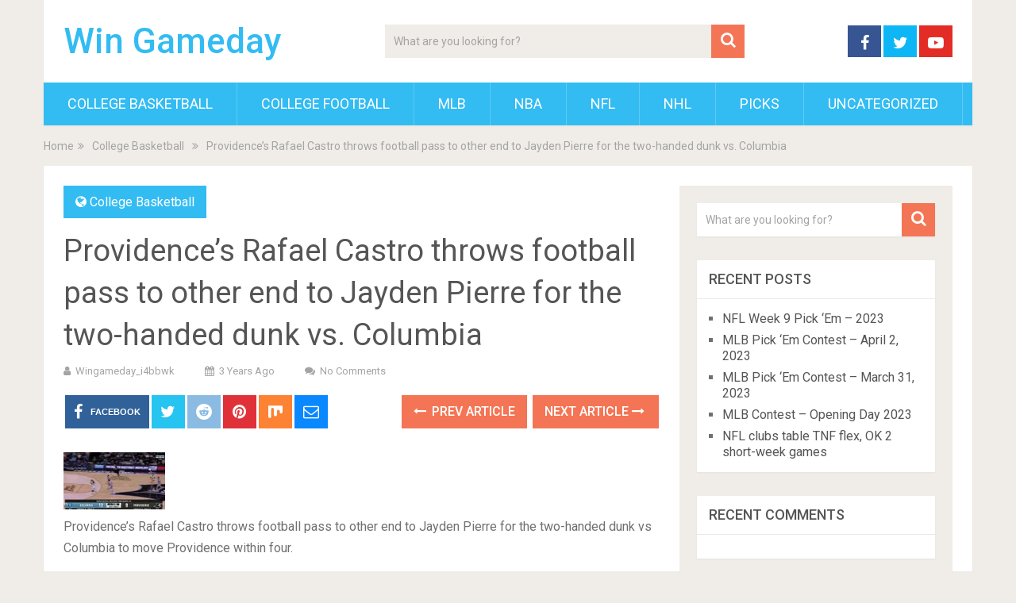

--- FILE ---
content_type: text/html; charset=UTF-8
request_url: https://www.wingameday.com/providences-rafael-castro-throws-football-pass-to-other-end-to-jayden-pierre-for-the-two-handed-dunk-vs-columbia/
body_size: 11240
content:
<!DOCTYPE html>
<html class="no-js" lang="en-US" prefix="og: https://ogp.me/ns#">
<head>
	<meta charset="UTF-8">
	<!-- Always force latest IE rendering engine (even in intranet) & Chrome Frame -->
	<!--[if IE ]>
	<meta http-equiv="X-UA-Compatible" content="IE=edge,chrome=1">
	<![endif]-->
	<link rel="profile" href="http://gmpg.org/xfn/11" />
	
        
        
        
                    <meta name="viewport" content="width=device-width, initial-scale=1">
            <meta name="apple-mobile-web-app-capable" content="yes">
            <meta name="apple-mobile-web-app-status-bar-style" content="black">
        
        	<link rel="pingback" href="https://www.wingameday.com/xmlrpc.php" />
	<script type="text/javascript">document.documentElement.className = document.documentElement.className.replace( /\bno-js\b/,'js' );</script>
<!-- Search Engine Optimization by Rank Math - https://rankmath.com/ -->
<title>Providence&#039;s Rafael Castro throws football pass to other end to Jayden Pierre for the two-handed dunk vs. Columbia - Win Gameday</title>
<meta name="description" content="Providence&#039;s Rafael Castro throws football pass to other end to Jayden Pierre for the two-handed dunk vs Columbia to move Providence within four."/>
<meta name="robots" content="index, follow, max-snippet:-1, max-video-preview:-1, max-image-preview:large"/>
<link rel="canonical" href="https://www.wingameday.com/providences-rafael-castro-throws-football-pass-to-other-end-to-jayden-pierre-for-the-two-handed-dunk-vs-columbia/" />
<meta property="og:locale" content="en_US" />
<meta property="og:type" content="article" />
<meta property="og:title" content="Providence&#039;s Rafael Castro throws football pass to other end to Jayden Pierre for the two-handed dunk vs. Columbia - Win Gameday" />
<meta property="og:description" content="Providence&#039;s Rafael Castro throws football pass to other end to Jayden Pierre for the two-handed dunk vs Columbia to move Providence within four." />
<meta property="og:url" content="https://www.wingameday.com/providences-rafael-castro-throws-football-pass-to-other-end-to-jayden-pierre-for-the-two-handed-dunk-vs-columbia/" />
<meta property="og:site_name" content="Win Gameday" />
<meta property="article:section" content="College Basketball" />
<meta property="article:published_time" content="2022-11-26T21:37:25+00:00" />
<meta name="twitter:card" content="summary_large_image" />
<meta name="twitter:title" content="Providence&#039;s Rafael Castro throws football pass to other end to Jayden Pierre for the two-handed dunk vs. Columbia - Win Gameday" />
<meta name="twitter:description" content="Providence&#039;s Rafael Castro throws football pass to other end to Jayden Pierre for the two-handed dunk vs Columbia to move Providence within four." />
<meta name="twitter:label1" content="Written by" />
<meta name="twitter:data1" content="wingameday_i4bbwk" />
<meta name="twitter:label2" content="Time to read" />
<meta name="twitter:data2" content="Less than a minute" />
<script type="application/ld+json" class="rank-math-schema">{"@context":"https://schema.org","@graph":[{"@type":["Person","Organization"],"@id":"https://www.wingameday.com/#person","name":"Win Gameday"},{"@type":"WebSite","@id":"https://www.wingameday.com/#website","url":"https://www.wingameday.com","name":"Win Gameday","publisher":{"@id":"https://www.wingameday.com/#person"},"inLanguage":"en-US"},{"@type":"ImageObject","@id":"https://www.wingameday.com/wp-content/uploads/2022/11/providences-rafael-castro-throws-football-pass-to-other-end-to-jayden-pierre-for-the-two-handed-dunk-vs-columbia.jpg","url":"https://www.wingameday.com/wp-content/uploads/2022/11/providences-rafael-castro-throws-football-pass-to-other-end-to-jayden-pierre-for-the-two-handed-dunk-vs-columbia.jpg","width":"128","height":"72","inLanguage":"en-US"},{"@type":"WebPage","@id":"https://www.wingameday.com/providences-rafael-castro-throws-football-pass-to-other-end-to-jayden-pierre-for-the-two-handed-dunk-vs-columbia/#webpage","url":"https://www.wingameday.com/providences-rafael-castro-throws-football-pass-to-other-end-to-jayden-pierre-for-the-two-handed-dunk-vs-columbia/","name":"Providence&#039;s Rafael Castro throws football pass to other end to Jayden Pierre for the two-handed dunk vs. Columbia - Win Gameday","datePublished":"2022-11-26T21:37:25+00:00","dateModified":"2022-11-26T21:37:25+00:00","isPartOf":{"@id":"https://www.wingameday.com/#website"},"primaryImageOfPage":{"@id":"https://www.wingameday.com/wp-content/uploads/2022/11/providences-rafael-castro-throws-football-pass-to-other-end-to-jayden-pierre-for-the-two-handed-dunk-vs-columbia.jpg"},"inLanguage":"en-US"},{"@type":"Person","@id":"https://www.wingameday.com/author/wingameday_i4bbwk/","name":"wingameday_i4bbwk","url":"https://www.wingameday.com/author/wingameday_i4bbwk/","image":{"@type":"ImageObject","@id":"https://secure.gravatar.com/avatar/5e2dbb70e4c6d8cdaf5d74f7cd1862155cb54b3fd5d2350942e35b261ff6d43e?s=96&amp;d=mm&amp;r=g","url":"https://secure.gravatar.com/avatar/5e2dbb70e4c6d8cdaf5d74f7cd1862155cb54b3fd5d2350942e35b261ff6d43e?s=96&amp;d=mm&amp;r=g","caption":"wingameday_i4bbwk","inLanguage":"en-US"},"sameAs":["https://www.wingameday.com"]},{"@type":"BlogPosting","headline":"Providence&#039;s Rafael Castro throws football pass to other end to Jayden Pierre for the two-handed dunk","datePublished":"2022-11-26T21:37:25+00:00","dateModified":"2022-11-26T21:37:25+00:00","articleSection":"College Basketball","author":{"@id":"https://www.wingameday.com/author/wingameday_i4bbwk/","name":"wingameday_i4bbwk"},"publisher":{"@id":"https://www.wingameday.com/#person"},"description":"Providence&#039;s Rafael Castro throws football pass to other end to Jayden Pierre for the two-handed dunk vs Columbia to move Providence within four.","name":"Providence&#039;s Rafael Castro throws football pass to other end to Jayden Pierre for the two-handed dunk","@id":"https://www.wingameday.com/providences-rafael-castro-throws-football-pass-to-other-end-to-jayden-pierre-for-the-two-handed-dunk-vs-columbia/#richSnippet","isPartOf":{"@id":"https://www.wingameday.com/providences-rafael-castro-throws-football-pass-to-other-end-to-jayden-pierre-for-the-two-handed-dunk-vs-columbia/#webpage"},"image":{"@id":"https://www.wingameday.com/wp-content/uploads/2022/11/providences-rafael-castro-throws-football-pass-to-other-end-to-jayden-pierre-for-the-two-handed-dunk-vs-columbia.jpg"},"inLanguage":"en-US","mainEntityOfPage":{"@id":"https://www.wingameday.com/providences-rafael-castro-throws-football-pass-to-other-end-to-jayden-pierre-for-the-two-handed-dunk-vs-columbia/#webpage"}}]}</script>
<!-- /Rank Math WordPress SEO plugin -->

<link rel="alternate" type="application/rss+xml" title="Win Gameday &raquo; Feed" href="https://www.wingameday.com/feed/" />
<link rel="alternate" type="application/rss+xml" title="Win Gameday &raquo; Comments Feed" href="https://www.wingameday.com/comments/feed/" />
<link rel="alternate" type="application/rss+xml" title="Win Gameday &raquo; Providence&#8217;s Rafael Castro throws football pass to other end to Jayden Pierre for the two-handed dunk vs. Columbia Comments Feed" href="https://www.wingameday.com/providences-rafael-castro-throws-football-pass-to-other-end-to-jayden-pierre-for-the-two-handed-dunk-vs-columbia/feed/" />
<link rel="alternate" title="oEmbed (JSON)" type="application/json+oembed" href="https://www.wingameday.com/wp-json/oembed/1.0/embed?url=https%3A%2F%2Fwww.wingameday.com%2Fprovidences-rafael-castro-throws-football-pass-to-other-end-to-jayden-pierre-for-the-two-handed-dunk-vs-columbia%2F" />
<link rel="alternate" title="oEmbed (XML)" type="text/xml+oembed" href="https://www.wingameday.com/wp-json/oembed/1.0/embed?url=https%3A%2F%2Fwww.wingameday.com%2Fprovidences-rafael-castro-throws-football-pass-to-other-end-to-jayden-pierre-for-the-two-handed-dunk-vs-columbia%2F&#038;format=xml" />
<style id='wp-img-auto-sizes-contain-inline-css' type='text/css'>
img:is([sizes=auto i],[sizes^="auto," i]){contain-intrinsic-size:3000px 1500px}
/*# sourceURL=wp-img-auto-sizes-contain-inline-css */
</style>
<style id='wp-emoji-styles-inline-css' type='text/css'>

	img.wp-smiley, img.emoji {
		display: inline !important;
		border: none !important;
		box-shadow: none !important;
		height: 1em !important;
		width: 1em !important;
		margin: 0 0.07em !important;
		vertical-align: -0.1em !important;
		background: none !important;
		padding: 0 !important;
	}
/*# sourceURL=wp-emoji-styles-inline-css */
</style>
<style id='wp-block-library-inline-css' type='text/css'>
:root{--wp-block-synced-color:#7a00df;--wp-block-synced-color--rgb:122,0,223;--wp-bound-block-color:var(--wp-block-synced-color);--wp-editor-canvas-background:#ddd;--wp-admin-theme-color:#007cba;--wp-admin-theme-color--rgb:0,124,186;--wp-admin-theme-color-darker-10:#006ba1;--wp-admin-theme-color-darker-10--rgb:0,107,160.5;--wp-admin-theme-color-darker-20:#005a87;--wp-admin-theme-color-darker-20--rgb:0,90,135;--wp-admin-border-width-focus:2px}@media (min-resolution:192dpi){:root{--wp-admin-border-width-focus:1.5px}}.wp-element-button{cursor:pointer}:root .has-very-light-gray-background-color{background-color:#eee}:root .has-very-dark-gray-background-color{background-color:#313131}:root .has-very-light-gray-color{color:#eee}:root .has-very-dark-gray-color{color:#313131}:root .has-vivid-green-cyan-to-vivid-cyan-blue-gradient-background{background:linear-gradient(135deg,#00d084,#0693e3)}:root .has-purple-crush-gradient-background{background:linear-gradient(135deg,#34e2e4,#4721fb 50%,#ab1dfe)}:root .has-hazy-dawn-gradient-background{background:linear-gradient(135deg,#faaca8,#dad0ec)}:root .has-subdued-olive-gradient-background{background:linear-gradient(135deg,#fafae1,#67a671)}:root .has-atomic-cream-gradient-background{background:linear-gradient(135deg,#fdd79a,#004a59)}:root .has-nightshade-gradient-background{background:linear-gradient(135deg,#330968,#31cdcf)}:root .has-midnight-gradient-background{background:linear-gradient(135deg,#020381,#2874fc)}:root{--wp--preset--font-size--normal:16px;--wp--preset--font-size--huge:42px}.has-regular-font-size{font-size:1em}.has-larger-font-size{font-size:2.625em}.has-normal-font-size{font-size:var(--wp--preset--font-size--normal)}.has-huge-font-size{font-size:var(--wp--preset--font-size--huge)}.has-text-align-center{text-align:center}.has-text-align-left{text-align:left}.has-text-align-right{text-align:right}.has-fit-text{white-space:nowrap!important}#end-resizable-editor-section{display:none}.aligncenter{clear:both}.items-justified-left{justify-content:flex-start}.items-justified-center{justify-content:center}.items-justified-right{justify-content:flex-end}.items-justified-space-between{justify-content:space-between}.screen-reader-text{border:0;clip-path:inset(50%);height:1px;margin:-1px;overflow:hidden;padding:0;position:absolute;width:1px;word-wrap:normal!important}.screen-reader-text:focus{background-color:#ddd;clip-path:none;color:#444;display:block;font-size:1em;height:auto;left:5px;line-height:normal;padding:15px 23px 14px;text-decoration:none;top:5px;width:auto;z-index:100000}html :where(.has-border-color){border-style:solid}html :where([style*=border-top-color]){border-top-style:solid}html :where([style*=border-right-color]){border-right-style:solid}html :where([style*=border-bottom-color]){border-bottom-style:solid}html :where([style*=border-left-color]){border-left-style:solid}html :where([style*=border-width]){border-style:solid}html :where([style*=border-top-width]){border-top-style:solid}html :where([style*=border-right-width]){border-right-style:solid}html :where([style*=border-bottom-width]){border-bottom-style:solid}html :where([style*=border-left-width]){border-left-style:solid}html :where(img[class*=wp-image-]){height:auto;max-width:100%}:where(figure){margin:0 0 1em}html :where(.is-position-sticky){--wp-admin--admin-bar--position-offset:var(--wp-admin--admin-bar--height,0px)}@media screen and (max-width:600px){html :where(.is-position-sticky){--wp-admin--admin-bar--position-offset:0px}}

/*# sourceURL=wp-block-library-inline-css */
</style><style id='global-styles-inline-css' type='text/css'>
:root{--wp--preset--aspect-ratio--square: 1;--wp--preset--aspect-ratio--4-3: 4/3;--wp--preset--aspect-ratio--3-4: 3/4;--wp--preset--aspect-ratio--3-2: 3/2;--wp--preset--aspect-ratio--2-3: 2/3;--wp--preset--aspect-ratio--16-9: 16/9;--wp--preset--aspect-ratio--9-16: 9/16;--wp--preset--color--black: #000000;--wp--preset--color--cyan-bluish-gray: #abb8c3;--wp--preset--color--white: #ffffff;--wp--preset--color--pale-pink: #f78da7;--wp--preset--color--vivid-red: #cf2e2e;--wp--preset--color--luminous-vivid-orange: #ff6900;--wp--preset--color--luminous-vivid-amber: #fcb900;--wp--preset--color--light-green-cyan: #7bdcb5;--wp--preset--color--vivid-green-cyan: #00d084;--wp--preset--color--pale-cyan-blue: #8ed1fc;--wp--preset--color--vivid-cyan-blue: #0693e3;--wp--preset--color--vivid-purple: #9b51e0;--wp--preset--gradient--vivid-cyan-blue-to-vivid-purple: linear-gradient(135deg,rgb(6,147,227) 0%,rgb(155,81,224) 100%);--wp--preset--gradient--light-green-cyan-to-vivid-green-cyan: linear-gradient(135deg,rgb(122,220,180) 0%,rgb(0,208,130) 100%);--wp--preset--gradient--luminous-vivid-amber-to-luminous-vivid-orange: linear-gradient(135deg,rgb(252,185,0) 0%,rgb(255,105,0) 100%);--wp--preset--gradient--luminous-vivid-orange-to-vivid-red: linear-gradient(135deg,rgb(255,105,0) 0%,rgb(207,46,46) 100%);--wp--preset--gradient--very-light-gray-to-cyan-bluish-gray: linear-gradient(135deg,rgb(238,238,238) 0%,rgb(169,184,195) 100%);--wp--preset--gradient--cool-to-warm-spectrum: linear-gradient(135deg,rgb(74,234,220) 0%,rgb(151,120,209) 20%,rgb(207,42,186) 40%,rgb(238,44,130) 60%,rgb(251,105,98) 80%,rgb(254,248,76) 100%);--wp--preset--gradient--blush-light-purple: linear-gradient(135deg,rgb(255,206,236) 0%,rgb(152,150,240) 100%);--wp--preset--gradient--blush-bordeaux: linear-gradient(135deg,rgb(254,205,165) 0%,rgb(254,45,45) 50%,rgb(107,0,62) 100%);--wp--preset--gradient--luminous-dusk: linear-gradient(135deg,rgb(255,203,112) 0%,rgb(199,81,192) 50%,rgb(65,88,208) 100%);--wp--preset--gradient--pale-ocean: linear-gradient(135deg,rgb(255,245,203) 0%,rgb(182,227,212) 50%,rgb(51,167,181) 100%);--wp--preset--gradient--electric-grass: linear-gradient(135deg,rgb(202,248,128) 0%,rgb(113,206,126) 100%);--wp--preset--gradient--midnight: linear-gradient(135deg,rgb(2,3,129) 0%,rgb(40,116,252) 100%);--wp--preset--font-size--small: 13px;--wp--preset--font-size--medium: 20px;--wp--preset--font-size--large: 36px;--wp--preset--font-size--x-large: 42px;--wp--preset--spacing--20: 0.44rem;--wp--preset--spacing--30: 0.67rem;--wp--preset--spacing--40: 1rem;--wp--preset--spacing--50: 1.5rem;--wp--preset--spacing--60: 2.25rem;--wp--preset--spacing--70: 3.38rem;--wp--preset--spacing--80: 5.06rem;--wp--preset--shadow--natural: 6px 6px 9px rgba(0, 0, 0, 0.2);--wp--preset--shadow--deep: 12px 12px 50px rgba(0, 0, 0, 0.4);--wp--preset--shadow--sharp: 6px 6px 0px rgba(0, 0, 0, 0.2);--wp--preset--shadow--outlined: 6px 6px 0px -3px rgb(255, 255, 255), 6px 6px rgb(0, 0, 0);--wp--preset--shadow--crisp: 6px 6px 0px rgb(0, 0, 0);}:where(.is-layout-flex){gap: 0.5em;}:where(.is-layout-grid){gap: 0.5em;}body .is-layout-flex{display: flex;}.is-layout-flex{flex-wrap: wrap;align-items: center;}.is-layout-flex > :is(*, div){margin: 0;}body .is-layout-grid{display: grid;}.is-layout-grid > :is(*, div){margin: 0;}:where(.wp-block-columns.is-layout-flex){gap: 2em;}:where(.wp-block-columns.is-layout-grid){gap: 2em;}:where(.wp-block-post-template.is-layout-flex){gap: 1.25em;}:where(.wp-block-post-template.is-layout-grid){gap: 1.25em;}.has-black-color{color: var(--wp--preset--color--black) !important;}.has-cyan-bluish-gray-color{color: var(--wp--preset--color--cyan-bluish-gray) !important;}.has-white-color{color: var(--wp--preset--color--white) !important;}.has-pale-pink-color{color: var(--wp--preset--color--pale-pink) !important;}.has-vivid-red-color{color: var(--wp--preset--color--vivid-red) !important;}.has-luminous-vivid-orange-color{color: var(--wp--preset--color--luminous-vivid-orange) !important;}.has-luminous-vivid-amber-color{color: var(--wp--preset--color--luminous-vivid-amber) !important;}.has-light-green-cyan-color{color: var(--wp--preset--color--light-green-cyan) !important;}.has-vivid-green-cyan-color{color: var(--wp--preset--color--vivid-green-cyan) !important;}.has-pale-cyan-blue-color{color: var(--wp--preset--color--pale-cyan-blue) !important;}.has-vivid-cyan-blue-color{color: var(--wp--preset--color--vivid-cyan-blue) !important;}.has-vivid-purple-color{color: var(--wp--preset--color--vivid-purple) !important;}.has-black-background-color{background-color: var(--wp--preset--color--black) !important;}.has-cyan-bluish-gray-background-color{background-color: var(--wp--preset--color--cyan-bluish-gray) !important;}.has-white-background-color{background-color: var(--wp--preset--color--white) !important;}.has-pale-pink-background-color{background-color: var(--wp--preset--color--pale-pink) !important;}.has-vivid-red-background-color{background-color: var(--wp--preset--color--vivid-red) !important;}.has-luminous-vivid-orange-background-color{background-color: var(--wp--preset--color--luminous-vivid-orange) !important;}.has-luminous-vivid-amber-background-color{background-color: var(--wp--preset--color--luminous-vivid-amber) !important;}.has-light-green-cyan-background-color{background-color: var(--wp--preset--color--light-green-cyan) !important;}.has-vivid-green-cyan-background-color{background-color: var(--wp--preset--color--vivid-green-cyan) !important;}.has-pale-cyan-blue-background-color{background-color: var(--wp--preset--color--pale-cyan-blue) !important;}.has-vivid-cyan-blue-background-color{background-color: var(--wp--preset--color--vivid-cyan-blue) !important;}.has-vivid-purple-background-color{background-color: var(--wp--preset--color--vivid-purple) !important;}.has-black-border-color{border-color: var(--wp--preset--color--black) !important;}.has-cyan-bluish-gray-border-color{border-color: var(--wp--preset--color--cyan-bluish-gray) !important;}.has-white-border-color{border-color: var(--wp--preset--color--white) !important;}.has-pale-pink-border-color{border-color: var(--wp--preset--color--pale-pink) !important;}.has-vivid-red-border-color{border-color: var(--wp--preset--color--vivid-red) !important;}.has-luminous-vivid-orange-border-color{border-color: var(--wp--preset--color--luminous-vivid-orange) !important;}.has-luminous-vivid-amber-border-color{border-color: var(--wp--preset--color--luminous-vivid-amber) !important;}.has-light-green-cyan-border-color{border-color: var(--wp--preset--color--light-green-cyan) !important;}.has-vivid-green-cyan-border-color{border-color: var(--wp--preset--color--vivid-green-cyan) !important;}.has-pale-cyan-blue-border-color{border-color: var(--wp--preset--color--pale-cyan-blue) !important;}.has-vivid-cyan-blue-border-color{border-color: var(--wp--preset--color--vivid-cyan-blue) !important;}.has-vivid-purple-border-color{border-color: var(--wp--preset--color--vivid-purple) !important;}.has-vivid-cyan-blue-to-vivid-purple-gradient-background{background: var(--wp--preset--gradient--vivid-cyan-blue-to-vivid-purple) !important;}.has-light-green-cyan-to-vivid-green-cyan-gradient-background{background: var(--wp--preset--gradient--light-green-cyan-to-vivid-green-cyan) !important;}.has-luminous-vivid-amber-to-luminous-vivid-orange-gradient-background{background: var(--wp--preset--gradient--luminous-vivid-amber-to-luminous-vivid-orange) !important;}.has-luminous-vivid-orange-to-vivid-red-gradient-background{background: var(--wp--preset--gradient--luminous-vivid-orange-to-vivid-red) !important;}.has-very-light-gray-to-cyan-bluish-gray-gradient-background{background: var(--wp--preset--gradient--very-light-gray-to-cyan-bluish-gray) !important;}.has-cool-to-warm-spectrum-gradient-background{background: var(--wp--preset--gradient--cool-to-warm-spectrum) !important;}.has-blush-light-purple-gradient-background{background: var(--wp--preset--gradient--blush-light-purple) !important;}.has-blush-bordeaux-gradient-background{background: var(--wp--preset--gradient--blush-bordeaux) !important;}.has-luminous-dusk-gradient-background{background: var(--wp--preset--gradient--luminous-dusk) !important;}.has-pale-ocean-gradient-background{background: var(--wp--preset--gradient--pale-ocean) !important;}.has-electric-grass-gradient-background{background: var(--wp--preset--gradient--electric-grass) !important;}.has-midnight-gradient-background{background: var(--wp--preset--gradient--midnight) !important;}.has-small-font-size{font-size: var(--wp--preset--font-size--small) !important;}.has-medium-font-size{font-size: var(--wp--preset--font-size--medium) !important;}.has-large-font-size{font-size: var(--wp--preset--font-size--large) !important;}.has-x-large-font-size{font-size: var(--wp--preset--font-size--x-large) !important;}
/*# sourceURL=global-styles-inline-css */
</style>

<style id='classic-theme-styles-inline-css' type='text/css'>
/*! This file is auto-generated */
.wp-block-button__link{color:#fff;background-color:#32373c;border-radius:9999px;box-shadow:none;text-decoration:none;padding:calc(.667em + 2px) calc(1.333em + 2px);font-size:1.125em}.wp-block-file__button{background:#32373c;color:#fff;text-decoration:none}
/*# sourceURL=/wp-includes/css/classic-themes.min.css */
</style>
<link rel='stylesheet' id='wp_review-style-css' href='https://www.wingameday.com/wp-content/plugins/wp-review/public/css/wp-review.css' type='text/css' media='all' />
<link rel='stylesheet' id='sociallyviral-stylesheet-css' href='https://www.wingameday.com/wp-content/themes/mts_sociallyviral/style.css' type='text/css' media='all' />
<style id='sociallyviral-stylesheet-inline-css' type='text/css'>

        body, .sidebar.c-4-12, #header #s {background-color:#f0ede9;background-image:url(https://www.wingameday.com/wp-content/themes/mts_sociallyviral/images/nobg.png);}

        #primary-navigation, .navigation ul ul, .pagination a, .pagination .dots, .latestPost-review-wrapper, .single_post .thecategory, .single-prev-next a:hover, .tagcloud a:hover, #commentform input#submit:hover, .contactform #submit:hover, .post-label, .latestPost .review-type-circle.review-total-only, .latestPost .review-type-circle.wp-review-show-total, .bypostauthor .fn:after, #primary-navigation .navigation.mobile-menu-wrapper, #wpmm-megamenu .review-total-only, .owl-controls .owl-dot.active span, .owl-controls .owl-dot:hover span, .owl-prev, .owl-next, .woocommerce a.button, .woocommerce-page a.button, .woocommerce button.button, .woocommerce-page button.button, .woocommerce input.button, .woocommerce-page input.button, .woocommerce #respond input#submit, .woocommerce-page #respond input#submit, .woocommerce #content input.button, .woocommerce-page #content input.button, .woocommerce nav.woocommerce-pagination ul li a, .woocommerce-page nav.woocommerce-pagination ul li a, .woocommerce #content nav.woocommerce-pagination ul li a, .woocommerce-page #content nav.woocommerce-pagination ul li a, .woocommerce .bypostauthor:after, #searchsubmit, .woocommerce nav.woocommerce-pagination ul li span.current, .woocommerce-page nav.woocommerce-pagination ul li span.current, .woocommerce #content nav.woocommerce-pagination ul li span.current, .woocommerce-page #content nav.woocommerce-pagination ul li span.current, .woocommerce nav.woocommerce-pagination ul li a:hover, .woocommerce-page nav.woocommerce-pagination ul li a:hover, .woocommerce #content nav.woocommerce-pagination ul li a:hover, .woocommerce-page #content nav.woocommerce-pagination ul li a:hover, .woocommerce nav.woocommerce-pagination ul li a:focus, .woocommerce-page nav.woocommerce-pagination ul li a:focus, .woocommerce #content nav.woocommerce-pagination ul li a:focus, .woocommerce-page #content nav.woocommerce-pagination ul li a:focus, .woocommerce a.button, .woocommerce-page a.button, .woocommerce button.button, .woocommerce-page button.button, .woocommerce input.button, .woocommerce-page input.button, .woocommerce #respond input#submit, .woocommerce-page #respond input#submit, .woocommerce #content input.button, .woocommerce-page #content input.button { background-color: #33bcf2; color: #fff; }

        #searchform .fa-search, .currenttext, .pagination a:hover, .single .pagination a:hover .currenttext, .page-numbers.current, .pagination .nav-previous a:hover, .pagination .nav-next a:hover, .single-prev-next a, .tagcloud a, #commentform input#submit, .contact-form #mtscontact_submit, .woocommerce-product-search input[type='submit'], .woocommerce-account .woocommerce-MyAccount-navigation li.is-active { background-color: #f47555; }

        .thecontent a, .post .tags a, #commentform a, .author-posts a:hover, .fn a, a { color: #33bcf2; }

        .latestPost .title:hover, .latestPost .title a:hover, .post-info a:hover, .single_post .post-info a:hover, .copyrights a:hover, .thecontent a:hover, .breadcrumb a:hover, .sidebar.c-4-12 a:hover, .post .tags a:hover, #commentform a:hover, .author-posts a, .reply a:hover, .ajax-search-results li a:hover, .ajax-search-meta .results-link { color: #f47555; }

        .wpmm-megamenu-showing.wpmm-light-scheme { background-color:#33bcf2!important; }

        input#author:hover, input#email:hover, input#url:hover, #comment:hover, .contact-form input:hover, .contact-form textarea:hover, .woocommerce-product-search input[type='submit'] { border-color: #f47555; }

        
        
        
        .bypostauthor { background: #FAFAFA; padding: 3%!important; box-sizing: border-box; }
        .bypostauthor .fn:after { content: "Author"; position: relative; padding: 3px 10px; color: #FFF; font-size: 12px; margin-left: 5px; font-weight: normal; }
        
        
            
/*# sourceURL=sociallyviral-stylesheet-inline-css */
</style>
<link rel='stylesheet' id='responsive-css' href='https://www.wingameday.com/wp-content/themes/mts_sociallyviral/css/responsive.css' type='text/css' media='all' />
<link rel='stylesheet' id='fontawesome-css' href='https://www.wingameday.com/wp-content/themes/mts_sociallyviral/css/font-awesome.min.css' type='text/css' media='all' />
<script type="text/javascript" src="https://www.wingameday.com/wp-includes/js/jquery/jquery.min.js" id="jquery-core-js"></script>
<script type="text/javascript" src="https://www.wingameday.com/wp-includes/js/jquery/jquery-migrate.min.js" id="jquery-migrate-js"></script>
<link rel="https://api.w.org/" href="https://www.wingameday.com/wp-json/" /><link rel="alternate" title="JSON" type="application/json" href="https://www.wingameday.com/wp-json/wp/v2/posts/23818" /><link rel="EditURI" type="application/rsd+xml" title="RSD" href="https://www.wingameday.com/xmlrpc.php?rsd" />
<meta name="generator" content="WordPress 6.9" />
<link rel='shortlink' href='https://www.wingameday.com/?p=23818' />
<link href="//fonts.googleapis.com/css?family=Roboto:500|Roboto:normal&amp;subset=latin" rel="stylesheet" type="text/css">
<style type="text/css">
#logo a { font-family: 'Roboto'; font-weight: 500; font-size: 44px; color: #33bcf2; }
#primary-navigation li, #primary-navigation li a { font-family: 'Roboto'; font-weight: normal; font-size: 18px; color: #ffffff;text-transform: uppercase; }
.latestPost .title, .latestPost .title a { font-family: 'Roboto'; font-weight: normal; font-size: 24px; color: #555555;line-height: 36px; }
.single-title { font-family: 'Roboto'; font-weight: normal; font-size: 38px; color: #555555;line-height: 53px; }
body { font-family: 'Roboto'; font-weight: normal; font-size: 16px; color: #707070; }
.widget .widget-title { font-family: 'Roboto'; font-weight: 500; font-size: 18px; color: #555555;text-transform: uppercase; }
#sidebars .widget { font-family: 'Roboto'; font-weight: normal; font-size: 16px; color: #707070; }
.footer-widgets { font-family: 'Roboto'; font-weight: normal; font-size: 14px; color: #707070; }
h1 { font-family: 'Roboto'; font-weight: normal; font-size: 38px; color: #555555; }
h2 { font-family: 'Roboto'; font-weight: normal; font-size: 34px; color: #555555; }
h3 { font-family: 'Roboto'; font-weight: normal; font-size: 30px; color: #555555; }
h4 { font-family: 'Roboto'; font-weight: normal; font-size: 28px; color: #555555; }
h5 { font-family: 'Roboto'; font-weight: normal; font-size: 24px; color: #555555; }
h6 { font-family: 'Roboto'; font-weight: normal; font-size: 20px; color: #555555; }
</style>
<style type="text/css">.recentcomments a{display:inline !important;padding:0 !important;margin:0 !important;}</style></head>
<body id="blog" class="wp-singular post-template-default single single-post postid-23818 single-format-standard wp-embed-responsive wp-theme-mts_sociallyviral main">    
	<div class="main-container">
		<header id="site-header" role="banner" itemscope itemtype="http://schema.org/WPHeader">
			<div class="container">
				<div id="header">
					<div class="logo-wrap">
																					  <h2 id="logo" class="text-logo" itemprop="headline">
										<a href="https://www.wingameday.com">Win Gameday</a>
									</h2><!-- END #logo -->
																		</div>

											<div class="header-search"><form method="get" id="searchform" class="search-form" action="https://www.wingameday.com" _lpchecked="1">
	<fieldset>
		<input type="search" name="s" id="s" value="" placeholder="What are you looking for?"  />
		<button id="search-image" class="sbutton" type="submit" value="">
	    		<i class="fa fa-search"></i>
	    	</button>
	</fieldset>
</form>
</div>
					
											<div class="header-social">
					        					            					                <a href="#" class="header-facebook" style="background: #375593" target="_blank"><span class="fa fa-facebook"></span></a>
					            					        					            					                <a href="#" class="header-twitter" style="background: #0eb6f6" target="_blank"><span class="fa fa-twitter"></span></a>
					            					        					            					                <a href="#" class="header-youtube-play" style="background: #e32c26" target="_blank"><span class="fa fa-youtube-play"></span></a>
					            					        					    </div>
					
					

			        											<div id="primary-navigation" class="primary-navigation" role="navigation" itemscope itemtype="http://schema.org/SiteNavigationElement">
											<a href="#" id="pull" class="toggle-mobile-menu">Menu</a>
													<nav class="navigation clearfix mobile-menu-wrapper">
																	<ul class="menu clearfix">
											<li class="cat-item cat-item-5"><a href="https://www.wingameday.com/category/college-basketball/">College Basketball</a>
</li>
	<li class="cat-item cat-item-2"><a href="https://www.wingameday.com/category/college-football/">College Football</a>
</li>
	<li class="cat-item cat-item-7"><a href="https://www.wingameday.com/category/mlb/">MLB</a>
</li>
	<li class="cat-item cat-item-4"><a href="https://www.wingameday.com/category/nba/">NBA</a>
</li>
	<li class="cat-item cat-item-3"><a href="https://www.wingameday.com/category/nfl/">NFL</a>
</li>
	<li class="cat-item cat-item-6"><a href="https://www.wingameday.com/category/nhl/">NHL</a>
</li>
	<li class="cat-item cat-item-8"><a href="https://www.wingameday.com/category/picks/">Picks</a>
</li>
	<li class="cat-item cat-item-1"><a href="https://www.wingameday.com/category/uncategorized/">Uncategorized</a>
</li>
									</ul>
															</nav>
											</div>
					 

				</div><!-- #header-->
			</div><!--.container-->
		</header>
		<div class="breadcrumb" itemscope itemtype="https://schema.org/BreadcrumbList"><div itemprop="itemListElement" itemscope
	      itemtype="https://schema.org/ListItem" class="root"><a href="https://www.wingameday.com" itemprop="item"><span itemprop="name">Home</span><meta itemprop="position" content="1" /></a></div><div><i class="fa fa-angle-double-right"></i></div><div itemprop="itemListElement" itemscope
				      itemtype="https://schema.org/ListItem"><a href="https://www.wingameday.com/category/college-basketball/" itemprop="item"><span itemprop="name">College Basketball</span><meta itemprop="position" content="2" /></a></div><div><i class="fa fa-angle-double-right"></i></div><div itemprop="itemListElement" itemscope itemtype="https://schema.org/ListItem"><span itemprop="name">Providence&#8217;s Rafael Castro throws football pass to other end to Jayden Pierre for the two-handed dunk vs. Columbia</span><meta itemprop="position" content="3" /></div></div><div id="page" class="single">

		
	<article class="article">
		<div id="content_box" >
							<div id="post-23818" class="g post post-23818 type-post status-publish format-standard has-post-thumbnail hentry category-college-basketball has_thumb">
													<div class="single_post">
									<header>
													                                <div class="thecategory"><i class="fa fa-globe"></i> <a href="https://www.wingameday.com/category/college-basketball/" title="View all posts in College Basketball">College Basketball</a></div>
			                            										<h1 class="title single-title entry-title">Providence&#8217;s Rafael Castro throws football pass to other end to Jayden Pierre for the two-handed dunk vs. Columbia</h1>
															                        <div class="post-info">
					                            					                                <span class="theauthor"><i class="fa fa-user"></i> <span><a href="https://www.wingameday.com/author/wingameday_i4bbwk/" title="Posts by wingameday_i4bbwk" rel="author">wingameday_i4bbwk</a></span></span>
					                            					                            					                                <span class="thetime date updated"><i class="fa fa-calendar"></i> <span>3 years ago</span></span>
					                            					                            					                                <span class="thecomment"><i class="fa fa-comments"></i> <a href="https://www.wingameday.com/providences-rafael-castro-throws-football-pass-to-other-end-to-jayden-pierre-for-the-two-handed-dunk-vs-columbia/#respond" itemprop="interactionCount">No Comments</a></span>
					                            					                        </div>
			                   												</header><!--.headline_area-->
									<div class="post-single-content box mark-links entry-content">
													<!-- Start Share Buttons -->
			<div class="shareit header-social single-social both">
				<ul class="rrssb-buttons clearfix">
									<!-- Facebook -->
				<li class="facebook">
					<a target="_blank" href="https://www.facebook.com/sharer/sharer.php?u=https%3A%2F%2Fwww.wingameday.com%2Fprovidences-rafael-castro-throws-football-pass-to-other-end-to-jayden-pierre-for-the-two-handed-dunk-vs-columbia%2F" class="popup">
						<span class="icon"><i class="fa fa-facebook"></i></span>
						<span class="text">Facebook</span>
					</a>
				</li>
								<!-- Twitter -->
				<li class="twitter">
					<a target="_blank" href="http://twitter.com/share?text=Providence&#8217;s Rafael Castro throws football pass to other end to Jayden Pierre for the two-handed dunk vs. Columbia&url=https%3A%2F%2Fwww.wingameday.com%2Fprovidences-rafael-castro-throws-football-pass-to-other-end-to-jayden-pierre-for-the-two-handed-dunk-vs-columbia%2F" class="popup">
						<span class="icon"><i class="fa fa-twitter"></i></span>
					</a>
				</li>
								<!-- Reddit -->
				<li class="reddit">
					<a target="_blank" href="http://www.reddit.com/submit?url=https%3A%2F%2Fwww.wingameday.com%2Fprovidences-rafael-castro-throws-football-pass-to-other-end-to-jayden-pierre-for-the-two-handed-dunk-vs-columbia%2F">
						<span class="icon"><i class="fa fa-reddit"></i></span>
					</a>
				</li>
								<!-- Pinterest -->
				<li class="pinterest">
					<a target="_blank" href="http://pinterest.com/pin/create/button/?url=https%3A%2F%2Fwww.wingameday.com%2Fprovidences-rafael-castro-throws-football-pass-to-other-end-to-jayden-pierre-for-the-two-handed-dunk-vs-columbia%2F&amp;media=https://www.wingameday.com/wp-content/uploads/2022/11/providences-rafael-castro-throws-football-pass-to-other-end-to-jayden-pierre-for-the-two-handed-dunk-vs-columbia.jpg&amp;description=Providence&#8217;s Rafael Castro throws football pass to other end to Jayden Pierre for the two-handed dunk vs. Columbia">
						<span class="icon"><i class="fa fa-pinterest"></i></span>
					</a>
				</li>
									<!-- Mix -->
					<li class="stumble">
						<a target="_blank" href="https://mix.com/add?url=https%3A%2F%2Fwww.wingameday.com%2Fprovidences-rafael-castro-throws-football-pass-to-other-end-to-jayden-pierre-for-the-two-handed-dunk-vs-columbia%2F"><span class="icon"><svg height="30px" style="enable-background:new 0 0 512 512;" version="1.1" viewBox="0 0 512 512" width="20px" xml:space="preserve" xmlns="http://www.w3.org/2000/svg" xmlns:xlink="http://www.w3.org/1999/xlink"><g id="comp_x5F_217-mix"><g><path d="M26.001,54.871v358.246c0,57.705,90.357,59.656,90.357,0V168.124c8.11-54.316,90.357-51.749,90.357,6.675v179.994    c0,59.453,98.57,59.556,98.57,0V235.584c5.44-56.166,90.357-53.906,90.357,4.415v24.44c0,61.503,90.355,58.114,90.355,0V54.871    H26.001z"/></g></g><g id="Layer_1"/></svg></span></a>
					</li>
								<!-- eMail -->
				<li class="email">
					<a href="mailto:?subject=Providence&#8217;s Rafael Castro throws football pass to other end to Jayden Pierre for the two-handed dunk vs. Columbia&amp;body=https%3A%2F%2Fwww.wingameday.com%2Fprovidences-rafael-castro-throws-football-pass-to-other-end-to-jayden-pierre-for-the-two-handed-dunk-vs-columbia%2F">
						<span class="icon"><i class="fa fa-envelope-o"></i></span>
					</a>
				</li>
								</ul>
			</div>
			<!-- end Share Buttons -->
													<div class="single-prev-next">
											<a href="https://www.wingameday.com/michigan-thumps-osu-for-2nd-straight-rivalry-win/" rel="prev"><i class="fa fa-long-arrow-left"></i> Prev Article</a>											<a href="https://www.wingameday.com/sources-bengals-not-expecting-chase-vs-titans/" rel="next">Next Article <i class="fa fa-long-arrow-right"></i></a>										</div>
										<div class="thecontent clearfix">
																						<div class="media_block"><a href="https://static-media.fox.com/ms/stg1/sports/play-60d88afd5001519--26812281849.jpg" target="_blank" rel="noopener"><img decoding="async" src="https://a57.foxsports.com/static-media.fox.com/ms/stg1/sports/128/72/play-60d88afd5001519--26812281849.jpg" class="media_thumbnail"></a></div>
<p> Providence&#8217;s Rafael Castro throws football pass to other end to Jayden Pierre for the two-handed dunk vs Columbia to move Providence within four. </p>
										</div>
																																	<!-- Start Share Buttons -->
			<div class="shareit header-social single-social both">
				<ul class="rrssb-buttons clearfix">
									<!-- Facebook -->
				<li class="facebook">
					<a target="_blank" href="https://www.facebook.com/sharer/sharer.php?u=https%3A%2F%2Fwww.wingameday.com%2Fprovidences-rafael-castro-throws-football-pass-to-other-end-to-jayden-pierre-for-the-two-handed-dunk-vs-columbia%2F" class="popup">
						<span class="icon"><i class="fa fa-facebook"></i></span>
						<span class="text">Facebook</span>
					</a>
				</li>
								<!-- Twitter -->
				<li class="twitter">
					<a target="_blank" href="http://twitter.com/share?text=Providence&#8217;s Rafael Castro throws football pass to other end to Jayden Pierre for the two-handed dunk vs. Columbia&url=https%3A%2F%2Fwww.wingameday.com%2Fprovidences-rafael-castro-throws-football-pass-to-other-end-to-jayden-pierre-for-the-two-handed-dunk-vs-columbia%2F" class="popup">
						<span class="icon"><i class="fa fa-twitter"></i></span>
					</a>
				</li>
								<!-- Reddit -->
				<li class="reddit">
					<a target="_blank" href="http://www.reddit.com/submit?url=https%3A%2F%2Fwww.wingameday.com%2Fprovidences-rafael-castro-throws-football-pass-to-other-end-to-jayden-pierre-for-the-two-handed-dunk-vs-columbia%2F">
						<span class="icon"><i class="fa fa-reddit"></i></span>
					</a>
				</li>
								<!-- Pinterest -->
				<li class="pinterest">
					<a target="_blank" href="http://pinterest.com/pin/create/button/?url=https%3A%2F%2Fwww.wingameday.com%2Fprovidences-rafael-castro-throws-football-pass-to-other-end-to-jayden-pierre-for-the-two-handed-dunk-vs-columbia%2F&amp;media=https://www.wingameday.com/wp-content/uploads/2022/11/providences-rafael-castro-throws-football-pass-to-other-end-to-jayden-pierre-for-the-two-handed-dunk-vs-columbia.jpg&amp;description=Providence&#8217;s Rafael Castro throws football pass to other end to Jayden Pierre for the two-handed dunk vs. Columbia">
						<span class="icon"><i class="fa fa-pinterest"></i></span>
					</a>
				</li>
									<!-- Mix -->
					<li class="stumble">
						<a target="_blank" href="https://mix.com/add?url=https%3A%2F%2Fwww.wingameday.com%2Fprovidences-rafael-castro-throws-football-pass-to-other-end-to-jayden-pierre-for-the-two-handed-dunk-vs-columbia%2F"><span class="icon"><svg height="30px" style="enable-background:new 0 0 512 512;" version="1.1" viewBox="0 0 512 512" width="20px" xml:space="preserve" xmlns="http://www.w3.org/2000/svg" xmlns:xlink="http://www.w3.org/1999/xlink"><g id="comp_x5F_217-mix"><g><path d="M26.001,54.871v358.246c0,57.705,90.357,59.656,90.357,0V168.124c8.11-54.316,90.357-51.749,90.357,6.675v179.994    c0,59.453,98.57,59.556,98.57,0V235.584c5.44-56.166,90.357-53.906,90.357,4.415v24.44c0,61.503,90.355,58.114,90.355,0V54.871    H26.001z"/></g></g><g id="Layer_1"/></svg></span></a>
					</li>
								<!-- eMail -->
				<li class="email">
					<a href="mailto:?subject=Providence&#8217;s Rafael Castro throws football pass to other end to Jayden Pierre for the two-handed dunk vs. Columbia&amp;body=https%3A%2F%2Fwww.wingameday.com%2Fprovidences-rafael-castro-throws-football-pass-to-other-end-to-jayden-pierre-for-the-two-handed-dunk-vs-columbia%2F">
						<span class="icon"><i class="fa fa-envelope-o"></i></span>
					</a>
				</li>
								</ul>
			</div>
			<!-- end Share Buttons -->
													<div class="single-prev-next">
											<a href="https://www.wingameday.com/michigan-thumps-osu-for-2nd-straight-rivalry-win/" rel="prev"><i class="fa fa-long-arrow-left"></i> Prev Article</a>											<a href="https://www.wingameday.com/sources-bengals-not-expecting-chase-vs-titans/" rel="next">Next Article <i class="fa fa-long-arrow-right"></i></a>										</div>
									</div><!--.post-single-content-->
								</div><!--.single_post-->
								    		<!-- Start Related Posts -->
    		    		<!-- .related-posts -->
    									<div class="postauthor">
									<h4>About The Author</h4>
									<div class="author-wrap">
										<img alt='' src='https://secure.gravatar.com/avatar/5e2dbb70e4c6d8cdaf5d74f7cd1862155cb54b3fd5d2350942e35b261ff6d43e?s=168&#038;d=mm&#038;r=g' srcset='https://secure.gravatar.com/avatar/5e2dbb70e4c6d8cdaf5d74f7cd1862155cb54b3fd5d2350942e35b261ff6d43e?s=336&#038;d=mm&#038;r=g 2x' class='avatar avatar-168 photo' height='168' width='168' decoding='async'/>										<h5 class="vcard author"><span class="fn">wingameday_i4bbwk</span></h5>
										<span class="author-posts"><a href="https://www.wingameday.com/author/wingameday_i4bbwk/">More from this Author <i class="fa fa-angle-double-right"></i></a></span>
										<p></p>
									</div>
								</div>
												</div><!--.g post-->
				<!-- You can start editing here. -->

	<div id="commentsAdd">

		<div id="respond" class="box m-t-6">
				<div id="respond" class="comment-respond">
		<h4 id="reply-title" class="comment-reply-title">Add Comment <small><a rel="nofollow" id="cancel-comment-reply-link" href="/providences-rafael-castro-throws-football-pass-to-other-end-to-jayden-pierre-for-the-two-handed-dunk-vs-columbia/#respond" style="display:none;">Cancel Reply</a></small></h4><form action="https://www.wingameday.com/wp-comments-post.php" method="post" id="commentform" class="comment-form"><p class="comment-form-comment"><textarea id="comment" name="comment" cols="45" rows="6" aria-required="true" placeholder="Comment Text*"></textarea></p><p class="comment-form-author"><input id="author" name="author" aria-required="true" placeholder="Name*"></input></p>
<p class="comment-form-email"><input id="email" name="email" placeholder="Email*"></input></p>
<p class="comment-form-url"><input id="url" name="url" placeholder="Website"></input></p>
<p class="comment-form-cookies-consent"><input id="wp-comment-cookies-consent" name="wp-comment-cookies-consent" type="checkbox" value="yes" /> <label for="wp-comment-cookies-consent">Save my name, email, and website in this browser for the next time I comment.</label></p>
<p class="form-submit"><input name="submit" type="submit" id="submit" class="submit" value="Submit Comment" /> <input type='hidden' name='comment_post_ID' value='23818' id='comment_post_ID' />
<input type='hidden' name='comment_parent' id='comment_parent' value='0' />
</p></form>	</div><!-- #respond -->
			</div>

	</div>
					</div>
	</article>
		<aside id="sidebar" class="sidebar c-4-12 mts-sidebar-sidebar" role="complementary" itemscope itemtype="http://schema.org/WPSideBar">
		<div id="search-2" class="widget widget_search"><form method="get" id="searchform" class="search-form" action="https://www.wingameday.com" _lpchecked="1">
	<fieldset>
		<input type="search" name="s" id="s" value="" placeholder="What are you looking for?"  />
		<button id="search-image" class="sbutton" type="submit" value="">
	    		<i class="fa fa-search"></i>
	    	</button>
	</fieldset>
</form>
</div>
		<div id="recent-posts-2" class="widget widget_recent_entries">
		<h3 class="widget-title">Recent Posts</h3>
		<ul>
											<li>
					<a href="https://www.wingameday.com/nfl-week-9-pick-em-2023/">NFL Week 9 Pick &#8216;Em &#8211; 2023</a>
									</li>
											<li>
					<a href="https://www.wingameday.com/mlb-pick-em-contest-april-2-2023/">MLB Pick &#8216;Em Contest &#8211; April 2, 2023</a>
									</li>
											<li>
					<a href="https://www.wingameday.com/mlb-pick-em-contest-march-31-2023/">MLB Pick &#8216;Em Contest &#8211; March 31, 2023</a>
									</li>
											<li>
					<a href="https://www.wingameday.com/mlb-contest-opening-day-2023/">MLB Contest &#8211; Opening Day 2023</a>
									</li>
											<li>
					<a href="https://www.wingameday.com/nfl-clubs-table-tnf-flex-ok-2-short-week-games/">NFL clubs table TNF flex, OK 2 short-week games</a>
									</li>
					</ul>

		</div><div id="recent-comments-2" class="widget widget_recent_comments"><h3 class="widget-title">Recent Comments</h3><ul id="recentcomments"></ul></div>	</aside><!-- #sidebar-->
</div><!-- #page-->
</div><!--.main-container-->
<footer id="site-footer" role="contentinfo" itemscope itemtype="http://schema.org/WPFooter">
	<div class="container">
		         <div class="copyrights">
			        <!--start copyrights-->
        <div class="row" id="copyright-note">
                        <div class="copyright">
                <span><a href=" https://www.wingameday.com/" title=" What You Read to Win">Win Gameday</a> Copyright &copy; 2026.</span>
                <span class="to-top">Theme by <a href="http://mythemeshop.com/" rel="nofollow">MyThemeShop</a></span>
            </div>
            <a href="#blog" class="toplink"><i class=" fa fa-angle-up"></i></a>
            <div class="top">
                            </div>
        </div>
        <!--end copyrights-->
        		</div> 
	</div><!--.container-->
</footer><!-- #site-footer-->
    <script type="speculationrules">
{"prefetch":[{"source":"document","where":{"and":[{"href_matches":"/*"},{"not":{"href_matches":["/wp-*.php","/wp-admin/*","/wp-content/uploads/*","/wp-content/*","/wp-content/plugins/*","/wp-content/themes/mts_sociallyviral/*","/*\\?(.+)"]}},{"not":{"selector_matches":"a[rel~=\"nofollow\"]"}},{"not":{"selector_matches":".no-prefetch, .no-prefetch a"}}]},"eagerness":"conservative"}]}
</script>
<script type="text/javascript" src="https://www.wingameday.com/wp-includes/js/comment-reply.min.js" id="comment-reply-js" async="async" data-wp-strategy="async" fetchpriority="low"></script>
<script type="text/javascript" id="customscript-js-extra">
/* <![CDATA[ */
var mts_customscript = {"responsive":"1","nav_menu":"primary"};
//# sourceURL=customscript-js-extra
/* ]]> */
</script>
<script type="text/javascript" async="async" src="https://www.wingameday.com/wp-content/themes/mts_sociallyviral/js/customscript.js" id="customscript-js"></script>
<script type="text/javascript" src="https://www.wingameday.com/wp-content/plugins/wp-review/public/js/js.cookie.min.js" id="js-cookie-js"></script>
<script type="text/javascript" src="https://www.wingameday.com/wp-includes/js/underscore.min.js" id="underscore-js"></script>
<script type="text/javascript" id="wp-util-js-extra">
/* <![CDATA[ */
var _wpUtilSettings = {"ajax":{"url":"/wp-admin/admin-ajax.php"}};
//# sourceURL=wp-util-js-extra
/* ]]> */
</script>
<script type="text/javascript" src="https://www.wingameday.com/wp-includes/js/wp-util.min.js" id="wp-util-js"></script>
<script type="text/javascript" id="wp_review-js-js-extra">
/* <![CDATA[ */
var wpreview = {"ajaxurl":"https://www.wingameday.com/wp-admin/admin-ajax.php","loginRequiredMessage":"You must log in to add your review"};
//# sourceURL=wp_review-js-js-extra
/* ]]> */
</script>
<script type="text/javascript" src="https://www.wingameday.com/wp-content/plugins/wp-review/public/js/main.js" id="wp_review-js-js"></script>
<script id="wp-emoji-settings" type="application/json">
{"baseUrl":"https://s.w.org/images/core/emoji/17.0.2/72x72/","ext":".png","svgUrl":"https://s.w.org/images/core/emoji/17.0.2/svg/","svgExt":".svg","source":{"concatemoji":"https://www.wingameday.com/wp-includes/js/wp-emoji-release.min.js"}}
</script>
<script type="module">
/* <![CDATA[ */
/*! This file is auto-generated */
const a=JSON.parse(document.getElementById("wp-emoji-settings").textContent),o=(window._wpemojiSettings=a,"wpEmojiSettingsSupports"),s=["flag","emoji"];function i(e){try{var t={supportTests:e,timestamp:(new Date).valueOf()};sessionStorage.setItem(o,JSON.stringify(t))}catch(e){}}function c(e,t,n){e.clearRect(0,0,e.canvas.width,e.canvas.height),e.fillText(t,0,0);t=new Uint32Array(e.getImageData(0,0,e.canvas.width,e.canvas.height).data);e.clearRect(0,0,e.canvas.width,e.canvas.height),e.fillText(n,0,0);const a=new Uint32Array(e.getImageData(0,0,e.canvas.width,e.canvas.height).data);return t.every((e,t)=>e===a[t])}function p(e,t){e.clearRect(0,0,e.canvas.width,e.canvas.height),e.fillText(t,0,0);var n=e.getImageData(16,16,1,1);for(let e=0;e<n.data.length;e++)if(0!==n.data[e])return!1;return!0}function u(e,t,n,a){switch(t){case"flag":return n(e,"\ud83c\udff3\ufe0f\u200d\u26a7\ufe0f","\ud83c\udff3\ufe0f\u200b\u26a7\ufe0f")?!1:!n(e,"\ud83c\udde8\ud83c\uddf6","\ud83c\udde8\u200b\ud83c\uddf6")&&!n(e,"\ud83c\udff4\udb40\udc67\udb40\udc62\udb40\udc65\udb40\udc6e\udb40\udc67\udb40\udc7f","\ud83c\udff4\u200b\udb40\udc67\u200b\udb40\udc62\u200b\udb40\udc65\u200b\udb40\udc6e\u200b\udb40\udc67\u200b\udb40\udc7f");case"emoji":return!a(e,"\ud83e\u1fac8")}return!1}function f(e,t,n,a){let r;const o=(r="undefined"!=typeof WorkerGlobalScope&&self instanceof WorkerGlobalScope?new OffscreenCanvas(300,150):document.createElement("canvas")).getContext("2d",{willReadFrequently:!0}),s=(o.textBaseline="top",o.font="600 32px Arial",{});return e.forEach(e=>{s[e]=t(o,e,n,a)}),s}function r(e){var t=document.createElement("script");t.src=e,t.defer=!0,document.head.appendChild(t)}a.supports={everything:!0,everythingExceptFlag:!0},new Promise(t=>{let n=function(){try{var e=JSON.parse(sessionStorage.getItem(o));if("object"==typeof e&&"number"==typeof e.timestamp&&(new Date).valueOf()<e.timestamp+604800&&"object"==typeof e.supportTests)return e.supportTests}catch(e){}return null}();if(!n){if("undefined"!=typeof Worker&&"undefined"!=typeof OffscreenCanvas&&"undefined"!=typeof URL&&URL.createObjectURL&&"undefined"!=typeof Blob)try{var e="postMessage("+f.toString()+"("+[JSON.stringify(s),u.toString(),c.toString(),p.toString()].join(",")+"));",a=new Blob([e],{type:"text/javascript"});const r=new Worker(URL.createObjectURL(a),{name:"wpTestEmojiSupports"});return void(r.onmessage=e=>{i(n=e.data),r.terminate(),t(n)})}catch(e){}i(n=f(s,u,c,p))}t(n)}).then(e=>{for(const n in e)a.supports[n]=e[n],a.supports.everything=a.supports.everything&&a.supports[n],"flag"!==n&&(a.supports.everythingExceptFlag=a.supports.everythingExceptFlag&&a.supports[n]);var t;a.supports.everythingExceptFlag=a.supports.everythingExceptFlag&&!a.supports.flag,a.supports.everything||((t=a.source||{}).concatemoji?r(t.concatemoji):t.wpemoji&&t.twemoji&&(r(t.twemoji),r(t.wpemoji)))});
//# sourceURL=https://www.wingameday.com/wp-includes/js/wp-emoji-loader.min.js
/* ]]> */
</script>
</body>
</html>